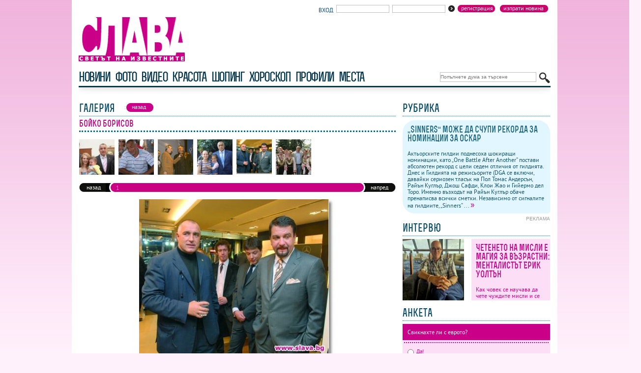

--- FILE ---
content_type: text/html
request_url: https://slava.bg/galleries/31/1259.html
body_size: 10821
content:
<!DOCTYPE html
    PUBLIC "-//W3C//DTD XHTML 1.0 Transitional//EN" "http://www.w3.org/TR/xhtml1/DTD/xhtml1-transitional.dtd">
<html xmlns="http://www.w3.org/1999/xhtml" xml:lang="bg" lang="bg">

<head>
    <title>Галерия - Бойко Борисов - Бойко Борисов - slava.bg</title>
    <meta http-equiv="Content-Type" content="application/xhtml+xml; charset=utf-8" />
    <meta http-equiv="imagetoolbar" content="no" />
    <meta name="copyright" content="Copyright &copy; 2008,slava.bg" />
    <meta name="keywords" content="слава, шоу, клюки, звезди, популярни личности, блясък, истории, забавление, свободно време" />
    <meta name="description" content="Светът на известните" />
    <meta name="clckd" content="8303f4b95156a6742388e3de5c3e73b0" />
    <link rel="shortcut icon" href="/favicon.ico" />
    <link rel="alternate" type="application/rss+xml" title="Новини" href="/rss.php?act=content" />
    <link rel="alternate" type="application/rss+xml" title="Фото" href="/rss.php?act=galleries" />
    <link rel="alternate" type="application/rss+xml" title="Видео" href="/rss.php?act=video" />
    <link rel="alternate" type="application/rss+xml" title="Красота" href="/rss.php?act=beauty" />
    <link rel="alternate" type="application/rss+xml" title="Шопинг" href="/rss.php?act=shopping" />
    <link rel="alternate" type="application/rss+xml" title="Хороскопи" href="/rss.php?act=horoscope" />
    <link rel="alternate" type="application/rss+xml" title="Профили" href="/rss.php?act=profils" />

    <link href="/design/site.css" rel="stylesheet" type="text/css" media="screen,projection" />
    

    
    <script type="text/javascript" src="/js/jquery.js"></script>
    <script type="text/javascript" src="/js/jquery.tabs.js"></script>
    <script type="text/javascript" src="/js/jquery.jtageditor.js"></script>
    <script type="text/javascript" src="/js/dimensions.js"></script>
    <script type="text/javascript" src="/js/functions.js"></script>
    
    <script type="text/javascript" src="/js/colorbox/jquery.colorbox-min.js"></script>
    <meta property="og:locale" content="bg_BG" />
    <meta property="og:site_name" content="slava.bg" />
    <meta property="og:type" content="article" />
    <meta property="og:title" content="slava.bg - Галерия - Бойко Борисов - Бойко Борисов" />
    <meta property="og:description" content="Светът на известните" />
    <meta property="og:image" content="http://slava.bg/design/logo.jpg" />

</head>

<body>
    <div id="frame">
        <div id="wall_l">

        </div>
        <div id="wall_r">

        </div>
        <div id="header" style="">
            <div class="top">
                <a href="/?act=content&amp;do=submitnews" class="button" style="float:right;text-transform:lowercase;margin-left:5px;"><span>Изпрати новина</span></a>
<a class="button" style="float:right;text-transform:lowercase;margin-left:5px;" href="/?act=clients&amp;do=reg" title="">Регистрация</a>
<div class="enter">
	<form method="post" action="/?act=clients&amp;do=login" name="enter">
		<span style="color:#01488a;font-size:12px;" title="">Вход</span>&nbsp; 
		<input type="text" name="username" value="" />&nbsp;
		<input type="password" name="password" value="" /><button type="submit"></button>
	</form>	
</div>
<div style="clear:left;"></div>

            </div>
            <div class="logo">
                <a href="/"><img src="/design/logo.gif" alt="logo slava.bg" title="slava.bg" width="227"
                        height="90" /></a>
                <div class="banner">
                    <!-- Revive Adserver Asynchronous JS Tag - Generated with Revive Adserver v5.5.1 -->
<ins data-revive-zoneid='12' data-revive-id='0402af3821d3ae5dd4d7d178dc3e9eb1'></ins>
<script async src='//ads.19min.media/www/delivery/asyncjs.php'></script>

                </div>
            </div>

            


<div class="menutop_box">
    <div class="menutop" style="">
        <div class="search">
			<form method="get" action="/search/">
				<input type="text" name="qstr" value="" placeholder="Попълнете дума за търсене"/><button type="submit" title="Търси"></button>
			</form>
		</div>
		<ul>
            <li><a href="/news/" class="on" title="">новини</a></li>
            <li><a href="/galleries/"  title="">фото</a></li>
            <li><a href="/video/"  title="">видео</a></li>
            <li><a href="/beauty/"  title="">красота</a></li>
            <li><a href="/shopping/"  title="">шопинг</a></li>
            <li><a href="/horoscope/"  title="">хороскоп</a></li>
            <li><a href="/profiles/"  title="">профили</a></li>
            <li><a href="/places/"  title="">Места</a></li>
            <li class="menutop_width"></li> 
        </ul>
		          
    </div>
    
</div>



            
            <div class="clear"></div>
        </div>
        
        <div id="bg" style="padding:0px 15px;">
            <div id="sidebar" style="">
                <div class="title">
    <h2><span>Рубрика</span></h2>
</div>

<div class="rubric" style="margin-bottom:5px;">
    <h3>
        <a href="/news/156454.html" title="">
            „Sinners“ може да счупи рекорда за номинации за Оскар
        </a>
    </h3>
    <p class="subtitle"></p>
    <p> Актьорските гилдии поднесоха шокиращи номинации, като „One Battle After Another“ постави абсолютен рекорд с цели седем отличия от гилдията. Днес и Гилдията на режисьорите (DGA се включи, давайки сериозен тласък на Пол Томас Андерсън, Райън Куглър, Джош Сафди, Клои Жао и Гийермо дел Торо. 
 Именно възходът на Райън Куглър обаче пренаписва всички сметки. 
 Независимо от сигналите на гилдиите, „Sinners“ ... <a style="font-size:1.5em;" href="/news/156454.html"
            title="прочети повече">&raquo;</a></p>
</div>

    <div class="ad">реклама</div>
    <div class="img2" style="margin-bottom:15px;">

        <div class="clear"></div>
<!-- Revive Adserver Asynchronous JS Tag - Generated with Revive Adserver v5.5.1 -->
<ins data-revive-zoneid='2' data-revive-id='0402af3821d3ae5dd4d7d178dc3e9eb1'></ins>
<script async src='//ads.19min.media/www/delivery/asyncjs.php'></script>
<div>
<div class="title">
	<h2><span>интервю</span></h2>
	
</div>
<div class="beauty">
	<div class="img">
		<a href="/news/156462.html">
			<img src="/images/content/2026/01/19/156462/1768483474_0_xm_sr.jpg" alt="Четенето на мисли е магия за възрастни: Менталистът Ерик Уолтън" width="125" height="125" />
		</a>
	</div>
	<div class="beautytext" style="height:107px;overflow:hidden;">
		<h3><a href="/news/156462.html">Четенето на мисли е магия за възрастни: Менталистът Ерик Уолтън</a></h3>
		<p>  Как човек се научава да чете чуждите мисли и се превръща в менталист - при Вас</p>
	</div>
</div>
</div>
<div class="title">
	<h2><span>анкета</span></h2>
</div>
<div class="vote">
	<p>Свикнахте ли с еврото?</p>
	<div class="bb2"></div>
	<form action="/polls/549.html" method="post" id="voteForm">
		<div class="voteform">
						<label>
				<input type="radio" name="a_id" value="3122" />
				Да! 
			</label>
						<label>
				<input type="radio" name="a_id" value="3123" />
				Не!
			</label>
						<label>
				<input type="radio" name="a_id" value="3124" />
				Все ми е тая с какво плащам!
			</label>
					</div>
		<div class="bb2"></div>
		<div class="votebut">
			<a class="button" href="javascript:document.getElementById('voteForm').submit();"><span>гласувай</span></a>&nbsp;<a class="button" href="/polls/549.html" title=""><span>резултати</span></a>&nbsp;<a class="button" href="/polls/" title=""><span>всички анкети</span></a>
		</div>
	</form>
</div>    <div class="title">
        <h2><span>шопинг</span></h2>
    </div>
    <div class="beauty">
        <div class="img">
            <a href="/shopping/1188/1308.html">
                <img src="/images/shopping/1188/20260119175817_sm.jpg" alt="Вести"
                    width="125" height="125" />
            </a>
        </div>
        <div class="beautytext" style="height:107px;overflow:hidden;">
            <h3><a href="/shopping/1188/1308.html">Вести</a></h3>
            <p>Риана не се разделя с чантата Дракула</p>
        </div>
    </div>

    <div class="title">
        <h2><span>красота</span></h2>
    </div>
    <div class="beauty">
        <div class="img">
            <a href="/beauty/1106/1205.html">
                <img src="/images/beauty/1106/20251203170900_sm.jpg" alt="Вести" width="125" height="125" />
            </a>
        </div>
        <div class="beautytext" style="height:107px;overflow:hidden;">
            <h3><a href="/beauty/1106/1205.html">Вести</a></h3>
            <p>Благороден Nobile аромат на ябълка и скрит лукс ала Гетсби в Alchemista</p>
        </div>
    </div>

<div class="actualmail">
    <form action="/?act=content&amp;do=subscribe" method="post">
        <input type="text" name="email" value="" /><button type="submit"></button>
    </form>
    <p>Ако желаете да получавате актуална информация, моля попълнете в полето Вашият email.</p>
</div>
</div>
                <iframe
                    src="//www.facebook.com/plugins/likebox.php?locale=bg_BG&href=https%3A%2F%2Fwww.facebook.com%2Fpages%2Fwwwslavabg%2F259056856360&amp;width=300&amp;height=290&amp;colorscheme=light&amp;show_faces=true&amp;header=true&amp;stream=false&amp;show_border=true&amp;appId=406037462832609"
                    scrolling="no" frameborder="0" style="border:none; overflow:hidden; width:300px; height:290px;"
                    allowTransparency="true"></iframe>
            </div>
            <div id="content">
                <div class="title">
	<h2 class="tabs"><span>галерия</span></h2>
	<ul>
		<li style="margin:0px;"><a href="javascript:history.back();" class="on"><span>назад</span></a></li>
	</ul>
</div>
	
<div class="galdetails" id="galmarker">
	<h3>Бойко Борисов</h3>
	<div class="img">
					<a href="/galleries/31/45.html#galmarker" title="Бойко Борисов">
					<img src="/images/galleries/31/__________s_xs.jpg" alt="Бойко Борисов" width="72" height="72" />
		</a>
					<a href="/galleries/31/105.html#galmarker" title="Бойко Борисов">
					<img src="/images/galleries/31/752201-vetko_stefka_i_boiko_xs.jpg" alt="Бойко Борисов" width="72" height="72" />
		</a>
					<a href="/galleries/31/106.html#galmarker" title="Бойко Борисов">
					<img src="/images/galleries/31/boyko1_xs.jpg" alt="Бойко Борисов" width="72" height="72" />
		</a>
					<a href="/galleries/31/1258.html#galmarker" title="Бойко Борисов">
					<img src="/images/galleries/31/boiko_borisov_22_xs.jpg" alt="Бойко Борисов" width="72" height="72" />
		</a>
					<a href="/galleries/31/1259.html#galmarker" title="Бойко Борисов">
					<img src="/images/galleries/31/boiko_borisob_-_niki_kunchev_xs.jpg" alt="Бойко Борисов" width="72" height="72" />
		</a>
					<a href="/galleries/31/1260.html#galmarker" title="Бойко Борисов">
					<img src="/images/galleries/31/boiko_borisov_21_xs.jpg" alt="Бойко Борисов" width="72" height="72" style="margin-right:0px;" />
		</a>
		</div>
</div>

<div style="clear:left;"></div>

<div class="pagesbar">
	<div class="fwd">
					<a href="/galleries/31/1260.html#galmarker">напред</a>
				</div>
	<div class="bwd">
					<a href="/galleries/31/1258.html#galmarker">назад</a>
				</div>
	<div class="pages">
		<span>
		 1 
		</span>
	</div>
</div>

<div class="gallist">
			<img src="/images/galleries/31/boiko_borisob_-_niki_kunchev.jpg" alt="slava.bg : Бойко Борисов" title="slava.bg : Бойко Борисов"/>
		<p style="text-align:center;">Бойко Борисов</p>
</div>

<div class="list left">
	<div class="title">
		<h2><span>свързани новини</span></h2>
	</div>
		<p class="title"><a href="/news/32741.html">Мира Бъчварова ще яхне коня на Бойко Борисов</a></p>
		<p class="title"><a href="/news/30432.html">Елица Тодорова повежда хоро на Олимпийския стадион в Берлин</a></p>
		<p class="title"><a href="/news/30397.html">Елица Тодорова и 7 деца подариха бял гълъб на Премиера</a></p>
		<p class="title"><a href="/news/30367.html">Бойко: Президентският пост не е нужен на ГЕРБ</a></p>
		<p class="title"><a href="/news/30207.html">Премиерът открива най-гъзарския голфклуб в България</a></p>
		<p class="title"><a href="/news/30122.html">Геойве се жалват от проф. Вучков </a></p>
		<p class="title"><a href="/news/30003.html">Самодейци величаят Бойко с „превъзходителство“</a></p>
		<p class="title"><a href="/news/29901.html">Елица Тодорова подготвя нов мега хит</a></p>
		<p class="title"><a href="/news/29849.html">Премиерски удар със стик</a></p>
		<p class="title"><a href="/news/29787.html">Премиерът: Тройната коалиция им дала 1,7 млн. за патриотизъм</a></p>
		<p class="title"><a href="/news/29786.html">Цветелина на вечеря с младеж и пудел</a></p>
		<p class="title"><a href="/news/29689.html">Цветелина и Дачев – не е майтап</a></p>
		<p class="title"><a href="/news/29619.html">Фенките на Бойко Борисов се учат да рисуват и да пишат стихове</a></p>
		<p class="title"><a href="/news/29474.html">Премиерският джип стана супер хит</a></p>
		<p class="title"><a href="/news/29434.html">Бойко Борисов вдъхнови изложба</a></p>
		<p class="title"><a href="/news/29361.html">Най-горещата фенка на Бойко Борисов ще пее и танцува заради него</a></p>
		<p class="title"><a href="/news/28980.html">Бойко аплодира Love.net</a></p>
		<p class="title"><a href="/news/28897.html">Борисов: Съжалявам, че станах премиер</a></p>
		<p class="title"><a href="/news/28764.html">Ивайла Бакалова и сина на Кадафи?</a></p>
		<p class="title"><a href="/news/28718.html">Проф. Вучков участва в риалити за поставяне на ботокс</a></p>
		<p class="title"><a href="/news/28683.html">Легендарният журналист Петко Бочаров разкрива тънкостите на занаята в „На инат”</a></p>
		<p class="title"><a href="/news/28656.html">Митьо Крика съветва мъжете по света да имат любовници</a></p>
		<p class="title"><a href="/news/28446.html">Борисов: Костов, с букет, пръв дойде да ме посети, когато бях в болница</a></p>
		<p class="title"><a href="/news/28080.html">Премиерът гледа комедията „Големанов” в компанията на Вежди Рашидов, Симеон Дянков и Божидар Димитро</a></p>
		<p class="title"><a href="/news/27754.html">Борец иска ръката на щерката на Бойко</a></p>
		<p class="title"><a href="/news/27724.html">Бойко Борисов гост в сутрешния блок “БОдилник” </a></p>
		<p class="title"><a href="/news/27698.html">Бойко към Ваньо в ново СРС:ЕГН-то рита топка с мене, върни го!  </a></p>
		<p class="title"><a href="/news/27636.html">Доведената дъщеря на Бойко с годежен пръстен</a></p>
		<p class="title"><a href="/news/27597.html">Кристалина се гласи за премиер, Плугчиева – за президент</a></p>
		<p class="title"><a href="/news/27464.html">Преброиха обещанията на Бойко, 108 са</a></p>
		<p class="title"><a href="/news/27265.html">Двете вицета на Бойко пред оставка</a></p>
		<p class="title"><a href="/news/27207.html">Чакаме на гости Хилари Клинтън</a></p>
		<p class="title"><a href="/news/27091.html">Ретро бал с дъх на Коледа</a></p>
		<p class="title"><a href="/news/27035.html">Огнян Донев е новият суперолигарх</a></p>
		<p class="title"><a href="/news/27015.html">НАЙ-КРАСИВИТЕ ЗВЕЗДИ В БЪЛГАРИЯ</a></p>
		<p class="title"><a href="/news/27000.html">ВЪЗГЛЕДИТЕ НА ЕДНА ЛЕГЕНДА</a></p>
		<p class="title"><a href="/news/26978.html">„Шоуто на Иван & Андрей” стана на 1 година</a></p>
		<p class="title"><a href="/news/26877.html">Премиерът: България още не е отвоювала енергийния си суверенитет</a></p>
		<p class="title"><a href="/news/26721.html">Ути сготви дива ципура за премиера Борисов и кмета на София</a></p>
		<p class="title"><a href="/news/26682.html">Соня Колтуклиева: Бойко има по-здрави мускули от Путин</a></p>
		<p class="title"><a href="/news/26592.html">Надежда Нейнски: Присъствието ми в политиката не се изчерпва с фамилията ми</a></p>
		<p class="title"><a href="/news/26533.html">Слави Бинев: „Ние пиехме много, но не се докоснахме до дрогата!”</a></p>
		<p class="title"><a href="/news/26535.html">Илиана Беновска: Проектът АБВ е борба за енергетиката в България</a></p>
		<p class="title"><a href="/news/26491.html">Откриха първото училище от 23 години</a></p>
		<p class="title"><a href="/news/26250.html">Доган:Ние сме петата колона на властта</a></p>
		<p class="title"><a href="/news/26245.html">Дончева с „Д21” срещу АБВ”-то на Първанов</a></p>
		<p class="title"><a href="/news/26139.html">Бойко: 400 000 евро са малко за главата ми</a></p>
		<p class="title"><a href="/news/26111.html">БОЙКО БОРИСОВ: СРАВНЕНИЕТО МЕЖДУ МЕН И ЖИВКОВ Е НЕКОРЕКТНО КЪМ ТОДОР ЖИВКОВ</a></p>
		<p class="title"><a href="/news/26108.html">Родители и болница искат среща с Бойко Борисов </a></p>
		<p class="title"><a href="/news/26007.html">Бойко чака Путин на 13-и </a></p>
		<p class="title"><a href="/news/25982.html">Ще стане ли Волен Сидеров министър-председател?</a></p>
		<p class="title"><a href="/news/25886.html">Яне Янев: Аз съм алтернативата на Борисов</a></p>
		<p class="title"><a href="/news/25840.html">Христо Мутафчиев се бори за живота си след инсулт</a></p>
		<p class="title"><a href="/news/25741.html">Моментът за апартамента</a></p>
		<p class="title"><a href="/news/25730.html">Тити Папазов: Моята емоционалност не ми помага с жените</a></p>
		<p class="title"><a href="/news/25570.html">Полицейски протест в „Шоуто на Иван & Андрей”  </a></p>
		<p class="title"><a href="/news/25402.html">Лидл България откри Логистичния си център</a></p>
		<p class="title"><a href="/news/24885.html">Яне Янев излиза с магистърка, а задява Супер Бианка</a></p>
		<p class="title"><a href="/news/24650.html">Бойко пусна корем</a></p>
		<p class="title"><a href="/news/23508.html">Престъплението Мери Джейн да бъде наказано</a></p>
		<p class="title"><a href="/news/23208.html">Карикатуристи: „Бойко Борисов има чувство за хумор”</a></p>
		<p class="title"><a href="/news/23130.html">Десислава е най-харесваната българка</a></p>
		<p class="title"><a href="/news/22977.html">БЕШЕ ОТКРИТ НАЙ-МОДЕРНИЯТ И ГОЛЯМ ЗАВОД ЗА РЕЦИКЛИРАНЕ  В ИЗТОЧНА ЕВРОПА </a></p>
		<p class="title"><a href="/news/22944.html">Бойко бесен на Вито</a></p>
		<p class="title"><a href="/news/22942.html">Творческите индустрии в отворено писмо до г-н Бойко Борисов и г-н Вежди Рашидов</a></p>
		<p class="title"><a href="/news/22840.html">Отваря врати най-модерният и голям завод за рециклиране в цяла Източна Европа</a></p>
		<p class="title"><a href="/news/22761.html">Ако можеха да четат</a></p>
		<p class="title"><a href="/news/22740.html">Бойко решавал кога да падне джакпотът?</a></p>
		<p class="title"><a href="/news/22394.html">Въпрос на рейтинг</a></p>
		<p class="title"><a href="/news/22336.html">Бойко Борисов и Вежди Рашидов аплодират Димитър Рачков и Любомир Нейков</a></p>
		<p class="title"><a href="/news/22318.html">Данъчни погват Слави?</a></p>
		<p class="title"><a href="/news/21704.html">Бойко плаши пушачите </a></p>
		<p class="title"><a href="/news/21544.html">Бойко Борисов води промоцията на Галена?</a></p>
		<p class="title"><a href="/news/21487.html">Слави и Бойко се събраха в „22 истории със звезди”</a></p>
		<p class="title"><a href="/news/21367.html">Пророчества, които се сбъдват?</a></p>
		<p class="title"><a href="/news/21369.html">Бони - специален гост на „Лице в лице с насилието”</a></p>
		<p class="title"><a href="/news/21240.html">Рони Колман - фен на Бойко Борисов</a></p>
		<p class="title"><a href="/news/21219.html">Бойко: Един ми открадна $300 000</a></p>
		<p class="title"><a href="/news/21162.html">Премиерът избран за най-красив политик</a></p>
		<p class="title"><a href="/news/20801.html">Първанов рита с чернокож футболист</a></p>
		<p class="title"><a href="/news/20727.html">Чао, Нанев, да се готви Дянков</a></p>
		<p class="title"><a href="/news/20684.html">Димитър Рачков ще е новият министър на културата</a></p>
		<p class="title"><a href="/news/20675.html">БОЙКО БОРИСОВ КУПОНЯСВА С ГОСПОДАРИ НА ЕФИРА</a></p>
		<p class="title"><a href="/news/20664.html">Христо Сираков: Сериозните жени не ме харесват вече!</a></p>
		<p class="title"><a href="/news/20619.html">Слави и Бойко на тайна среща</a></p>
		<p class="title"><a href="/news/20359.html">Бойко: Не съм щастлив!</a></p>
		<p class="title"><a href="/news/20247.html">Бойко и Цветелина сгодени? </a></p>
		<p class="title"><a href="/news/20184.html">Депутат подарява апартамент на Диана Найденова?</a></p>
		<p class="title"><a href="/news/20067.html">Миро пя пред над 700 души в Украйна </a></p>
		<p class="title"><a href="/news/20021.html">Цеко Сифоня и Гацо Бацов отново ще взривяват публиката </a></p>
		<p class="title"><a href="/news/19483.html">Снимка на Бойко Борисов спечели конкурс за "Най-сладка целувка"</a></p>
		<p class="title"><a href="/news/19430.html">Краси Радков в ролята на Бойко Борисов</a></p>
		<p class="title"><a href="/news/19375.html">Ню Йорк Таймс: Бойко Борисов - неочакваният феминист</a></p>
		<p class="title"><a href="/news/19274.html">Борисов не прие Сашка, тя внесе посланието си в писмен вид </a></p>
		<p class="title"><a href="/news/19194.html">Бойко Борисов телефонист на концерта за Хаити</a></p>
		<p class="title"><a href="/news/19139.html">Вили Сечкова купонясва с Бойко Борисов</a></p>
		<p class="title"><a href="/news/19012.html">Бойко Борисов и Румяна Желева въвлечени в грандиозен рап скандал </a></p>
		<p class="title"><a href="/news/18883.html">Слави Трифонов: Не съм искал 50 % от ГЕРБ</a></p>
		<p class="title"><a href="/news/18862.html">ВСЕ ПАК, СЛАВИ СЪЗДАДЕ МЕДИЙНИЯ БОЙКО</a></p>
		<p class="title"><a href="/news/18786.html">Слави искал 50% от ГЕРБ</a></p>
		<p class="title"><a href="/news/18757.html">Началото на края или краят на началото е Желева за Бойко</a></p>
		<p class="title"><a href="/news/18641.html">Топ 5 на най-скандалните личности в България</a></p>
		<p class="title"><a href="/news/18344.html">Бойко Борисов развежда Карбовски из коридорите на властта</a></p>
		<p class="title"><a href="/news/18089.html">Сашка изпитва Бойко Борисов по математика</a></p>
		<p class="title"><a href="/news/16157.html">Фолкпевици възпяха Бойко</a></p>
		<p class="title"><a href="/news/15416.html">Бойкова мода</a></p>
		<p class="title"><a href="/news/14937.html">Гала отмъква Бойко от Бареков</a></p>
		<p class="title"><a href="/news/14751.html">Къде се весели Бойко?</a></p>
		<p class="title"><a href="/news/14321.html">Бойко танцува с булката на Тодор Стойков на песента "Аз съм с теб"</a></p>
		<p class="title"><a href="/news/14076.html">Сергей и Бойко с 1 нумерологична съдба</a></p>
		<p class="title"><a href="/news/13783.html">Бойко с руса и черна пат(eр)ица в Син Сити?</a></p>
		<p class="title"><a href="/news/13497.html">Над 2,5 млн. лв. са събрали в Нова телевизия за децата с увреждания </a></p>
		<p class="title"><a href="/news/13008.html">За трети път свалиха билборд с образа на Азис</a></p>
		<p class="title"><a href="/news/12783.html">Бойко спукал глезен</a></p>
		<p class="title"><a href="/news/12710.html">Бойко Борисов заработи 20000 за децата</a></p>
		<p class="title"><a href="/news/12606.html">Бойко Борисов става водещ на "Стани богат"</a></p>
		<p class="title"><a href="/news/12109.html">Кметът влиза при звездите</a></p>
		<p class="title"><a href="/news/11943.html">„Да помогнем на Бойко” е най-новото заглавие от каталога с игри на R.E.D.</a></p>
		<p class="title"><a href="/news/11834.html">Бойко награждава фолк певици</a></p>
		<p class="title"><a href="/news/11748.html">Няма ни пари, ни проект за боклучения завод</a></p>
		<p class="title"><a href="/news/11555.html">“Зет” на Бойко строи новото метро</a></p>
		<p class="title"><a href="/news/11476.html">Бойко Борисов гост в "Сега или никога" по Ринг ТВ</a></p>
		<p class="title"><a href="/news/11411.html">Асдис – най-секси блондинка</a></p>
		<p class="title"><a href="/news/11105.html">Бойко дрънка на китара в Мюзик Айдъл</a></p>
		<p class="title"><a href="/news/11003.html">Ивана ще подкрепи участниците по време на първия малък концерт на Music Idol</a></p>
		<p class="title"><a href="/news/10871.html">Бойко си тръгна без Цветелина от купона на Труд</a></p>
		<p class="title"><a href="/news/10810.html">Бойко Борисов продава кучета по 2 лв. парчето</a></p>
		<p class="title"><a href="/news/10086.html">Къде срещаме звездите без грим?</a></p>
		<p class="title"><a href="/news/9873.html">Цветелина се гушка с олигарх при Кеворк</a></p>
		<p class="title"><a href="/news/8551.html">Бойко Борисов стана кино звезда</a></p>
		<p class="title"><a href="/news/8555.html">А Бойко всъщност бил актьор</a></p>
		<p class="title"><a href="/news/8282.html">Димитър Пенев – треньор на Тони Стораро и Бойко Борисов</a></p>
		<p class="title"><a href="/news/8003.html">Ремонт на трамвай №1 заради 19`</a></p>
		<p class="title"><a href="/news/7890.html">Цветелина и Бойко - разделени?</a></p>
		<p class="title"><a href="/news/7354.html">Цветелина и Бойко вдигат сватба</a></p>
		<p class="title"><a href="/news/7291.html">Депутатът на ГЕРБ мези с червени олигарси</a></p>
		<p class="title"><a href="/news/5745.html">Не искат Бойко за мъж на годината</a></p>
		<p class="title"><a href="/news/5112.html">"ЕС се разпада! Бойко се жени!", уверена е врачката на Берлускони</a></p>
		<p class="title"><a href="/news/4815.html">И Бойко на море</a></p>
		<p class="title"><a href="/news/4343.html">Замерват Бойко с яйца</a></p>
		<p class="title"><a href="/news/1636.html">Гадател: Станишев ще бие Бойко</a></p>
	</div>

<div id="Comments">
	<div style="clear:left;padding-top:15px;">
		<div class="title">
			<h2 class="tabs"><span>коментари</span></h2>
			<ul>
				<li style="margin:0px;"><a href="#op1" class="on tab"><span>коментари</span></a></li>	
				<li><a href="#op2" class=" tab"><span>напиши коментар</span></a></li>			
				<li><a href="javascript:new_window('/sendtoafriend.php?title=&amp;url=slava.bg%252Fgalleries%252F31%252F1259.html')" title="Изпрати на приятел"><span>изпрати на приятел</span></a></li>
				<li><b><span>гласувай <img src="/design/5-stars.gif" usemap="#rating" id="ratingstars" width="85" height="14" alt="рейтинг: 5" border="0" /></span></b></li>
			</ul>
		</div>
		
		<div id="op1" class="tab" >
			<p style="color:#D2008D;font-size:1.2em;font-weight:bold;margin:10px 0;">
Няма коментари към тази галерия
 !</p>

		</div>
		<div id="op2" class="tab" style="display:none;">
			<div class="op">

	<p class="text">slava.bg си запазва правото да изтрива коментари, които не спазват добрия тон.<br /><br />Толерира се използването на кирилица.</p>
	<form method="post" action="/?act=opinion&amp;id=31&amp;modul=galleries">	
		<p style="color:#D2008D;margin-bottom:5px;font-weight:bold;margin-top:10px;">
											</p>
		<label for="name">Име *</label>
		<input id="name" type="text" name="name" value="" />
		<label for="opinion">Коментар *</label>
		<textarea id="opinion" name="opinion" class="jTagEditor"></textarea>
		<label for="captcha">Попълнете текста от картинката</label>
		<img src="/lib/captcha/captcha.php" alt="" valign="absbottom" width="63" style="float:left;border: 1px solid #C0C0C0;" /><input type="text" style="float:left;width:140px;border:3px solid #C0C0C0;height:16px;" name="captcha" />
		<div class="button">
			<button type="submit"></button>
		</div>
	</form>

</div>


			<div style="clear:left;"></div>
			<p style="color:#D2008D;font-size:1.2em;font-weight:bold;margin:10px 0;">
Няма коментари към тази галерия
 !</p>

		</div>
	</div>
</div>

<script type="text/javascript">
	var userRating=5;
	var design = '/design/';
</script>
<map name="rating">
	<area href="javascript:rate(1259,'gallery',1);" title="много слаба" onMouseOver="rateOver(1);" onMouseOut="rateOut();" shape="rect" coords="7,0,22,14">
	<area href="javascript:rate(1259,'gallery',2);" title="слаба" onMouseOver="rateOver(2);" onMouseOut="rateOut();" shape="rect" coords="23,0,36,14">
	<area href="javascript:rate(1259,'gallery',3);" title="добра" onMouseOver="rateOver(3);" onMouseOut="rateOut();" shape="rect" coords="37,0,51,14">
	<area href="javascript:rate(1259,'gallery',4);" title="много добра" onMouseOver="rateOver(4);" onMouseOut="rateOut();" shape="rect" coords="52,0,65,14">
	<area href="javascript:rate(1259,'gallery',5);" title="страхотна" onMouseOver="rateOver(5);" onMouseOut="rateOut();" shape="rect" coords="66,0,80,14">
</map>


            </div>
            <div class="clear"></div>
        </div>

        <div class="clear"></div>

        <div class="friendslinks">
            <strong>Приятели: </strong>
            <a href="//19min.bg" title="19 минути" target="_blank">19 минути</a> |
            <a href="//www.partystars.bg/" target="_blank" title="Всичко за партита, клубове, приятели">Къде е
                купона?</a> |
            <a href="//www.sibir.bg/index.php?page=videos" target="_blank" title="Видео – Sibir.bg">Видео</a> |
            <a href='//club4e.com' title='Mp3 търсачка' target="_blank">Mp3 търсачка</a> |
            <a href="//mqsto.com/game/" title="Флаш Игри, Игри, Игрички" target="_blank">Игри</a> |
            <a href="//www.mobilebulgaria.com" title="MobileBulgaria.com" target="_blank">MobileBulgaria.com</a> |
            <a href="//biking.bg" title="Колоездене" target="_blank">Колоездене</a> |

            <a href="//muskuli.bg/hranitelni-dobavki.html " title="Фитнес и културизъм" target="_blank">Фитнес и
                културизъм</a> |

            <a href="//www.fontfabric.com" title="Fontfabric" target="_blank">Fontfabric</a> |
            <a href="//www.fermer.bg/forum/"
                title="Агро Форум - Гласът на Фермера | Fermer.bg - Социалната мрежа на Българските фермери"
                target="_blank"
                alt="Агро Форум - Гласът на Фермера | Fermer.bg - Социалната мрежа на Българските фермери">Агро
                Форум</a> |
        </div>
        <div id="footer">
            <div class="bottommenu">
                	<a style="border-right:1px solid #4C5274;" href="/news/" title="">новини</a>
	<a style="border-right:1px solid #4C5274;" href="/galleries/" title="">фото</a>
	<a style="border-right:1px solid #4C5274;" href="/beauty/" title="">красота</a>
	<a style="border-right:1px solid #4C5274;" href="/shopping/" title="">шопинг</a>
	<a style="border-right:1px solid #4C5274;" href="/horoscope/" title="">хороскоп</a>
	<a style="border-right:1px solid #4C5274;" href="/profiles/" title="">профили</a>
	<a href="/forum/">форум</a>
<br /><br />
                <a href="/rss.php?act=content" class="rss"></a>

            </div>
            <div class="copyright">
                <p>
                    <a style="border-right: 1px solid rgb(76, 82, 116);" href="/news/17.html?act=question"
                        title="">Контакти</a>
                    <a style="border-right: 1px solid rgb(76, 82, 116);" href="/news/20.html" title="">Реклама</a>
                    <a style="border-right: 1px solid rgb(76, 82, 116);" href="/news/21.html" title="">Карта на
                        сайта</a>
                    <a style="padding-right:0px;" href="/news/22.html" title="">Права за ползване</a>
                </p>
                <p>
                    © слава.всички права запазени<br />
                </p>
                <p>
                    </p>
                </div>
                <div class="clear"></div>
            </div>
            
        </div>
        
            <!-- Global site tag (gtag.js) - Google Analytics -->
            <script async src="https://www.googletagmanager.com/gtag/js?id=UA-908978-35"></script>
            <script>
                window.dataLayer = window.dataLayer || [];
                function gtag(){dataLayer.push(arguments);}
                gtag('js', new Date());

                gtag('config', 'UA-908978-35');
            </script>
<script async src="https://pagead2.googlesyndication.com/pagead/js/adsbygoogle.js?client=ca-pub-3235782718875618"
     crossorigin="anonymous"></script>

        

    </body>

    </html>


--- FILE ---
content_type: text/html; charset=utf-8
request_url: https://www.google.com/recaptcha/api2/aframe
body_size: 250
content:
<!DOCTYPE HTML><html><head><meta http-equiv="content-type" content="text/html; charset=UTF-8"></head><body><script nonce="yMdjYFb3t3Qu8w6OqIRwAQ">/** Anti-fraud and anti-abuse applications only. See google.com/recaptcha */ try{var clients={'sodar':'https://pagead2.googlesyndication.com/pagead/sodar?'};window.addEventListener("message",function(a){try{if(a.source===window.parent){var b=JSON.parse(a.data);var c=clients[b['id']];if(c){var d=document.createElement('img');d.src=c+b['params']+'&rc='+(localStorage.getItem("rc::a")?sessionStorage.getItem("rc::b"):"");window.document.body.appendChild(d);sessionStorage.setItem("rc::e",parseInt(sessionStorage.getItem("rc::e")||0)+1);localStorage.setItem("rc::h",'1768960512974');}}}catch(b){}});window.parent.postMessage("_grecaptcha_ready", "*");}catch(b){}</script></body></html>